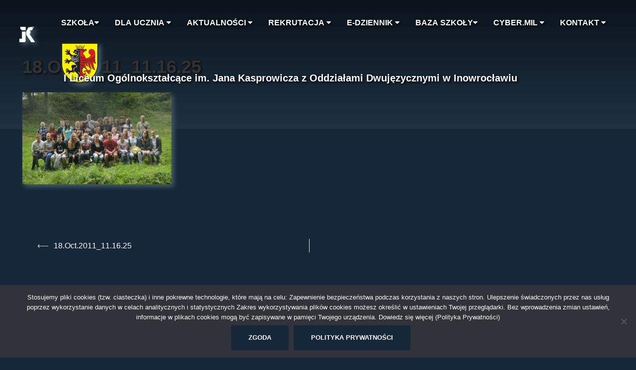

--- FILE ---
content_type: text/html; charset=UTF-8
request_url: http://kasprowicz.az.pl/18-oct-2011_11-16-25/
body_size: 16143
content:
<!DOCTYPE html>
<html dir="ltr" lang="pl-PL" prefix="og: https://ogp.me/ns#">
<head>
<meta charset="UTF-8">
<meta name="viewport" content="width=device-width, initial-scale=1">
<link rel="profile" href="http://gmpg.org/xfn/11">
<link rel="pingback" href="http://kasprowicz.az.pl/xmlrpc.php">
<link href="https://fonts.googleapis.com/css?family=Montserrat&display=swap" rel="stylesheet"> 
	
<title>18.Oct.2011_11.16.25 | I Liceum Ogólnokształcące im. Jana Kasprowicza z Oddziałami Dwujęzycznymi w Inowrocławiu</title>

		<!-- All in One SEO 4.9.0 - aioseo.com -->
	<meta name="robots" content="max-image-preview:large" />
	<meta name="author" content="Jerzy Kwiatkowski"/>
	<link rel="canonical" href="http://kasprowicz.az.pl/18-oct-2011_11-16-25/" />
	<meta name="generator" content="All in One SEO (AIOSEO) 4.9.0" />
		<meta property="og:locale" content="pl_PL" />
		<meta property="og:site_name" content="I Liceum Ogólnokształcące im. Jana Kasprowicza z Oddziałami Dwujęzycznymi w Inowrocławiu  |" />
		<meta property="og:type" content="article" />
		<meta property="og:title" content="18.Oct.2011_11.16.25 | I Liceum Ogólnokształcące im. Jana Kasprowicza z Oddziałami Dwujęzycznymi w Inowrocławiu" />
		<meta property="og:url" content="http://kasprowicz.az.pl/18-oct-2011_11-16-25/" />
		<meta property="article:published_time" content="2020-02-27T17:16:27+00:00" />
		<meta property="article:modified_time" content="2020-02-27T17:16:27+00:00" />
		<meta name="twitter:card" content="summary" />
		<meta name="twitter:title" content="18.Oct.2011_11.16.25 | I Liceum Ogólnokształcące im. Jana Kasprowicza z Oddziałami Dwujęzycznymi w Inowrocławiu" />
		<script type="application/ld+json" class="aioseo-schema">
			{"@context":"https:\/\/schema.org","@graph":[{"@type":"BreadcrumbList","@id":"http:\/\/kasprowicz.az.pl\/18-oct-2011_11-16-25\/#breadcrumblist","itemListElement":[{"@type":"ListItem","@id":"http:\/\/kasprowicz.az.pl#listItem","position":1,"name":"Home","item":"http:\/\/kasprowicz.az.pl","nextItem":{"@type":"ListItem","@id":"http:\/\/kasprowicz.az.pl\/18-oct-2011_11-16-25\/#listItem","name":"18.Oct.2011_11.16.25"}},{"@type":"ListItem","@id":"http:\/\/kasprowicz.az.pl\/18-oct-2011_11-16-25\/#listItem","position":2,"name":"18.Oct.2011_11.16.25","previousItem":{"@type":"ListItem","@id":"http:\/\/kasprowicz.az.pl#listItem","name":"Home"}}]},{"@type":"ItemPage","@id":"http:\/\/kasprowicz.az.pl\/18-oct-2011_11-16-25\/#itempage","url":"http:\/\/kasprowicz.az.pl\/18-oct-2011_11-16-25\/","name":"18.Oct.2011_11.16.25 | I Liceum Og\u00f3lnokszta\u0142c\u0105ce im. Jana Kasprowicza z Oddzia\u0142ami Dwuj\u0119zycznymi w Inowroc\u0142awiu","inLanguage":"pl-PL","isPartOf":{"@id":"http:\/\/kasprowicz.az.pl\/#website"},"breadcrumb":{"@id":"http:\/\/kasprowicz.az.pl\/18-oct-2011_11-16-25\/#breadcrumblist"},"author":{"@id":"http:\/\/kasprowicz.az.pl\/author\/admin\/#author"},"creator":{"@id":"http:\/\/kasprowicz.az.pl\/author\/admin\/#author"},"datePublished":"2020-02-27T18:16:27+01:00","dateModified":"2020-02-27T18:16:27+01:00"},{"@type":"Organization","@id":"http:\/\/kasprowicz.az.pl\/#organization","name":"I Liceum Og\u00f3lnokszta\u0142c\u0105ce im. Jana Kasprowicza z Oddzia\u0142ami Dwuj\u0119zycznymi w Inowroc\u0142awiu","url":"http:\/\/kasprowicz.az.pl\/"},{"@type":"Person","@id":"http:\/\/kasprowicz.az.pl\/author\/admin\/#author","url":"http:\/\/kasprowicz.az.pl\/author\/admin\/","name":"Jerzy Kwiatkowski","image":{"@type":"ImageObject","@id":"http:\/\/kasprowicz.az.pl\/18-oct-2011_11-16-25\/#authorImage","url":"https:\/\/secure.gravatar.com\/avatar\/0ae107c9f8931ea9aec9f3d1422952bcbda64cd1a04bbe35470a0cf9e7b5e708?s=96&d=mm&r=g","width":96,"height":96,"caption":"Jerzy Kwiatkowski"}},{"@type":"WebSite","@id":"http:\/\/kasprowicz.az.pl\/#website","url":"http:\/\/kasprowicz.az.pl\/","name":"I Liceum Og\u00f3lnokszta\u0142c\u0105ce im. Jana Kasprowicza z Oddzia\u0142ami Dwuj\u0119zycznymi w Inowroc\u0142awiu","inLanguage":"pl-PL","publisher":{"@id":"http:\/\/kasprowicz.az.pl\/#organization"}}]}
		</script>
		<!-- All in One SEO -->

<link rel='dns-prefetch' href='//fonts.googleapis.com' />
<link rel="alternate" type="application/rss+xml" title="I Liceum Ogólnokształcące im. Jana Kasprowicza z Oddziałami Dwujęzycznymi w Inowrocławiu  &raquo; Kanał z wpisami" href="http://kasprowicz.az.pl/feed/" />
<link rel="alternate" type="application/rss+xml" title="I Liceum Ogólnokształcące im. Jana Kasprowicza z Oddziałami Dwujęzycznymi w Inowrocławiu  &raquo; Kanał z komentarzami" href="http://kasprowicz.az.pl/comments/feed/" />
<link rel="alternate" title="oEmbed (JSON)" type="application/json+oembed" href="http://kasprowicz.az.pl/wp-json/oembed/1.0/embed?url=http%3A%2F%2Fkasprowicz.az.pl%2F18-oct-2011_11-16-25%2F" />
<link rel="alternate" title="oEmbed (XML)" type="text/xml+oembed" href="http://kasprowicz.az.pl/wp-json/oembed/1.0/embed?url=http%3A%2F%2Fkasprowicz.az.pl%2F18-oct-2011_11-16-25%2F&#038;format=xml" />
<style id='wp-img-auto-sizes-contain-inline-css' type='text/css'>
img:is([sizes=auto i],[sizes^="auto," i]){contain-intrinsic-size:3000px 1500px}
/*# sourceURL=wp-img-auto-sizes-contain-inline-css */
</style>
<link rel='stylesheet' id='sydney-bootstrap-css' href='http://kasprowicz.az.pl/wp-content/themes/sydney/css/bootstrap/bootstrap.min.css?ver=1' type='text/css' media='all' />
<style id='wp-emoji-styles-inline-css' type='text/css'>

	img.wp-smiley, img.emoji {
		display: inline !important;
		border: none !important;
		box-shadow: none !important;
		height: 1em !important;
		width: 1em !important;
		margin: 0 0.07em !important;
		vertical-align: -0.1em !important;
		background: none !important;
		padding: 0 !important;
	}
/*# sourceURL=wp-emoji-styles-inline-css */
</style>
<style id='wp-block-library-inline-css' type='text/css'>
:root{--wp-block-synced-color:#7a00df;--wp-block-synced-color--rgb:122,0,223;--wp-bound-block-color:var(--wp-block-synced-color);--wp-editor-canvas-background:#ddd;--wp-admin-theme-color:#007cba;--wp-admin-theme-color--rgb:0,124,186;--wp-admin-theme-color-darker-10:#006ba1;--wp-admin-theme-color-darker-10--rgb:0,107,160.5;--wp-admin-theme-color-darker-20:#005a87;--wp-admin-theme-color-darker-20--rgb:0,90,135;--wp-admin-border-width-focus:2px}@media (min-resolution:192dpi){:root{--wp-admin-border-width-focus:1.5px}}.wp-element-button{cursor:pointer}:root .has-very-light-gray-background-color{background-color:#eee}:root .has-very-dark-gray-background-color{background-color:#313131}:root .has-very-light-gray-color{color:#eee}:root .has-very-dark-gray-color{color:#313131}:root .has-vivid-green-cyan-to-vivid-cyan-blue-gradient-background{background:linear-gradient(135deg,#00d084,#0693e3)}:root .has-purple-crush-gradient-background{background:linear-gradient(135deg,#34e2e4,#4721fb 50%,#ab1dfe)}:root .has-hazy-dawn-gradient-background{background:linear-gradient(135deg,#faaca8,#dad0ec)}:root .has-subdued-olive-gradient-background{background:linear-gradient(135deg,#fafae1,#67a671)}:root .has-atomic-cream-gradient-background{background:linear-gradient(135deg,#fdd79a,#004a59)}:root .has-nightshade-gradient-background{background:linear-gradient(135deg,#330968,#31cdcf)}:root .has-midnight-gradient-background{background:linear-gradient(135deg,#020381,#2874fc)}:root{--wp--preset--font-size--normal:16px;--wp--preset--font-size--huge:42px}.has-regular-font-size{font-size:1em}.has-larger-font-size{font-size:2.625em}.has-normal-font-size{font-size:var(--wp--preset--font-size--normal)}.has-huge-font-size{font-size:var(--wp--preset--font-size--huge)}.has-text-align-center{text-align:center}.has-text-align-left{text-align:left}.has-text-align-right{text-align:right}.has-fit-text{white-space:nowrap!important}#end-resizable-editor-section{display:none}.aligncenter{clear:both}.items-justified-left{justify-content:flex-start}.items-justified-center{justify-content:center}.items-justified-right{justify-content:flex-end}.items-justified-space-between{justify-content:space-between}.screen-reader-text{border:0;clip-path:inset(50%);height:1px;margin:-1px;overflow:hidden;padding:0;position:absolute;width:1px;word-wrap:normal!important}.screen-reader-text:focus{background-color:#ddd;clip-path:none;color:#444;display:block;font-size:1em;height:auto;left:5px;line-height:normal;padding:15px 23px 14px;text-decoration:none;top:5px;width:auto;z-index:100000}html :where(.has-border-color){border-style:solid}html :where([style*=border-top-color]){border-top-style:solid}html :where([style*=border-right-color]){border-right-style:solid}html :where([style*=border-bottom-color]){border-bottom-style:solid}html :where([style*=border-left-color]){border-left-style:solid}html :where([style*=border-width]){border-style:solid}html :where([style*=border-top-width]){border-top-style:solid}html :where([style*=border-right-width]){border-right-style:solid}html :where([style*=border-bottom-width]){border-bottom-style:solid}html :where([style*=border-left-width]){border-left-style:solid}html :where(img[class*=wp-image-]){height:auto;max-width:100%}:where(figure){margin:0 0 1em}html :where(.is-position-sticky){--wp-admin--admin-bar--position-offset:var(--wp-admin--admin-bar--height,0px)}@media screen and (max-width:600px){html :where(.is-position-sticky){--wp-admin--admin-bar--position-offset:0px}}

/*# sourceURL=wp-block-library-inline-css */
</style><style id='global-styles-inline-css' type='text/css'>
:root{--wp--preset--aspect-ratio--square: 1;--wp--preset--aspect-ratio--4-3: 4/3;--wp--preset--aspect-ratio--3-4: 3/4;--wp--preset--aspect-ratio--3-2: 3/2;--wp--preset--aspect-ratio--2-3: 2/3;--wp--preset--aspect-ratio--16-9: 16/9;--wp--preset--aspect-ratio--9-16: 9/16;--wp--preset--color--black: #000000;--wp--preset--color--cyan-bluish-gray: #abb8c3;--wp--preset--color--white: #ffffff;--wp--preset--color--pale-pink: #f78da7;--wp--preset--color--vivid-red: #cf2e2e;--wp--preset--color--luminous-vivid-orange: #ff6900;--wp--preset--color--luminous-vivid-amber: #fcb900;--wp--preset--color--light-green-cyan: #7bdcb5;--wp--preset--color--vivid-green-cyan: #00d084;--wp--preset--color--pale-cyan-blue: #8ed1fc;--wp--preset--color--vivid-cyan-blue: #0693e3;--wp--preset--color--vivid-purple: #9b51e0;--wp--preset--gradient--vivid-cyan-blue-to-vivid-purple: linear-gradient(135deg,rgb(6,147,227) 0%,rgb(155,81,224) 100%);--wp--preset--gradient--light-green-cyan-to-vivid-green-cyan: linear-gradient(135deg,rgb(122,220,180) 0%,rgb(0,208,130) 100%);--wp--preset--gradient--luminous-vivid-amber-to-luminous-vivid-orange: linear-gradient(135deg,rgb(252,185,0) 0%,rgb(255,105,0) 100%);--wp--preset--gradient--luminous-vivid-orange-to-vivid-red: linear-gradient(135deg,rgb(255,105,0) 0%,rgb(207,46,46) 100%);--wp--preset--gradient--very-light-gray-to-cyan-bluish-gray: linear-gradient(135deg,rgb(238,238,238) 0%,rgb(169,184,195) 100%);--wp--preset--gradient--cool-to-warm-spectrum: linear-gradient(135deg,rgb(74,234,220) 0%,rgb(151,120,209) 20%,rgb(207,42,186) 40%,rgb(238,44,130) 60%,rgb(251,105,98) 80%,rgb(254,248,76) 100%);--wp--preset--gradient--blush-light-purple: linear-gradient(135deg,rgb(255,206,236) 0%,rgb(152,150,240) 100%);--wp--preset--gradient--blush-bordeaux: linear-gradient(135deg,rgb(254,205,165) 0%,rgb(254,45,45) 50%,rgb(107,0,62) 100%);--wp--preset--gradient--luminous-dusk: linear-gradient(135deg,rgb(255,203,112) 0%,rgb(199,81,192) 50%,rgb(65,88,208) 100%);--wp--preset--gradient--pale-ocean: linear-gradient(135deg,rgb(255,245,203) 0%,rgb(182,227,212) 50%,rgb(51,167,181) 100%);--wp--preset--gradient--electric-grass: linear-gradient(135deg,rgb(202,248,128) 0%,rgb(113,206,126) 100%);--wp--preset--gradient--midnight: linear-gradient(135deg,rgb(2,3,129) 0%,rgb(40,116,252) 100%);--wp--preset--font-size--small: 13px;--wp--preset--font-size--medium: 20px;--wp--preset--font-size--large: 36px;--wp--preset--font-size--x-large: 42px;--wp--preset--spacing--20: 0.44rem;--wp--preset--spacing--30: 0.67rem;--wp--preset--spacing--40: 1rem;--wp--preset--spacing--50: 1.5rem;--wp--preset--spacing--60: 2.25rem;--wp--preset--spacing--70: 3.38rem;--wp--preset--spacing--80: 5.06rem;--wp--preset--shadow--natural: 6px 6px 9px rgba(0, 0, 0, 0.2);--wp--preset--shadow--deep: 12px 12px 50px rgba(0, 0, 0, 0.4);--wp--preset--shadow--sharp: 6px 6px 0px rgba(0, 0, 0, 0.2);--wp--preset--shadow--outlined: 6px 6px 0px -3px rgb(255, 255, 255), 6px 6px rgb(0, 0, 0);--wp--preset--shadow--crisp: 6px 6px 0px rgb(0, 0, 0);}:where(.is-layout-flex){gap: 0.5em;}:where(.is-layout-grid){gap: 0.5em;}body .is-layout-flex{display: flex;}.is-layout-flex{flex-wrap: wrap;align-items: center;}.is-layout-flex > :is(*, div){margin: 0;}body .is-layout-grid{display: grid;}.is-layout-grid > :is(*, div){margin: 0;}:where(.wp-block-columns.is-layout-flex){gap: 2em;}:where(.wp-block-columns.is-layout-grid){gap: 2em;}:where(.wp-block-post-template.is-layout-flex){gap: 1.25em;}:where(.wp-block-post-template.is-layout-grid){gap: 1.25em;}.has-black-color{color: var(--wp--preset--color--black) !important;}.has-cyan-bluish-gray-color{color: var(--wp--preset--color--cyan-bluish-gray) !important;}.has-white-color{color: var(--wp--preset--color--white) !important;}.has-pale-pink-color{color: var(--wp--preset--color--pale-pink) !important;}.has-vivid-red-color{color: var(--wp--preset--color--vivid-red) !important;}.has-luminous-vivid-orange-color{color: var(--wp--preset--color--luminous-vivid-orange) !important;}.has-luminous-vivid-amber-color{color: var(--wp--preset--color--luminous-vivid-amber) !important;}.has-light-green-cyan-color{color: var(--wp--preset--color--light-green-cyan) !important;}.has-vivid-green-cyan-color{color: var(--wp--preset--color--vivid-green-cyan) !important;}.has-pale-cyan-blue-color{color: var(--wp--preset--color--pale-cyan-blue) !important;}.has-vivid-cyan-blue-color{color: var(--wp--preset--color--vivid-cyan-blue) !important;}.has-vivid-purple-color{color: var(--wp--preset--color--vivid-purple) !important;}.has-black-background-color{background-color: var(--wp--preset--color--black) !important;}.has-cyan-bluish-gray-background-color{background-color: var(--wp--preset--color--cyan-bluish-gray) !important;}.has-white-background-color{background-color: var(--wp--preset--color--white) !important;}.has-pale-pink-background-color{background-color: var(--wp--preset--color--pale-pink) !important;}.has-vivid-red-background-color{background-color: var(--wp--preset--color--vivid-red) !important;}.has-luminous-vivid-orange-background-color{background-color: var(--wp--preset--color--luminous-vivid-orange) !important;}.has-luminous-vivid-amber-background-color{background-color: var(--wp--preset--color--luminous-vivid-amber) !important;}.has-light-green-cyan-background-color{background-color: var(--wp--preset--color--light-green-cyan) !important;}.has-vivid-green-cyan-background-color{background-color: var(--wp--preset--color--vivid-green-cyan) !important;}.has-pale-cyan-blue-background-color{background-color: var(--wp--preset--color--pale-cyan-blue) !important;}.has-vivid-cyan-blue-background-color{background-color: var(--wp--preset--color--vivid-cyan-blue) !important;}.has-vivid-purple-background-color{background-color: var(--wp--preset--color--vivid-purple) !important;}.has-black-border-color{border-color: var(--wp--preset--color--black) !important;}.has-cyan-bluish-gray-border-color{border-color: var(--wp--preset--color--cyan-bluish-gray) !important;}.has-white-border-color{border-color: var(--wp--preset--color--white) !important;}.has-pale-pink-border-color{border-color: var(--wp--preset--color--pale-pink) !important;}.has-vivid-red-border-color{border-color: var(--wp--preset--color--vivid-red) !important;}.has-luminous-vivid-orange-border-color{border-color: var(--wp--preset--color--luminous-vivid-orange) !important;}.has-luminous-vivid-amber-border-color{border-color: var(--wp--preset--color--luminous-vivid-amber) !important;}.has-light-green-cyan-border-color{border-color: var(--wp--preset--color--light-green-cyan) !important;}.has-vivid-green-cyan-border-color{border-color: var(--wp--preset--color--vivid-green-cyan) !important;}.has-pale-cyan-blue-border-color{border-color: var(--wp--preset--color--pale-cyan-blue) !important;}.has-vivid-cyan-blue-border-color{border-color: var(--wp--preset--color--vivid-cyan-blue) !important;}.has-vivid-purple-border-color{border-color: var(--wp--preset--color--vivid-purple) !important;}.has-vivid-cyan-blue-to-vivid-purple-gradient-background{background: var(--wp--preset--gradient--vivid-cyan-blue-to-vivid-purple) !important;}.has-light-green-cyan-to-vivid-green-cyan-gradient-background{background: var(--wp--preset--gradient--light-green-cyan-to-vivid-green-cyan) !important;}.has-luminous-vivid-amber-to-luminous-vivid-orange-gradient-background{background: var(--wp--preset--gradient--luminous-vivid-amber-to-luminous-vivid-orange) !important;}.has-luminous-vivid-orange-to-vivid-red-gradient-background{background: var(--wp--preset--gradient--luminous-vivid-orange-to-vivid-red) !important;}.has-very-light-gray-to-cyan-bluish-gray-gradient-background{background: var(--wp--preset--gradient--very-light-gray-to-cyan-bluish-gray) !important;}.has-cool-to-warm-spectrum-gradient-background{background: var(--wp--preset--gradient--cool-to-warm-spectrum) !important;}.has-blush-light-purple-gradient-background{background: var(--wp--preset--gradient--blush-light-purple) !important;}.has-blush-bordeaux-gradient-background{background: var(--wp--preset--gradient--blush-bordeaux) !important;}.has-luminous-dusk-gradient-background{background: var(--wp--preset--gradient--luminous-dusk) !important;}.has-pale-ocean-gradient-background{background: var(--wp--preset--gradient--pale-ocean) !important;}.has-electric-grass-gradient-background{background: var(--wp--preset--gradient--electric-grass) !important;}.has-midnight-gradient-background{background: var(--wp--preset--gradient--midnight) !important;}.has-small-font-size{font-size: var(--wp--preset--font-size--small) !important;}.has-medium-font-size{font-size: var(--wp--preset--font-size--medium) !important;}.has-large-font-size{font-size: var(--wp--preset--font-size--large) !important;}.has-x-large-font-size{font-size: var(--wp--preset--font-size--x-large) !important;}
/*# sourceURL=global-styles-inline-css */
</style>

<style id='classic-theme-styles-inline-css' type='text/css'>
/*! This file is auto-generated */
.wp-block-button__link{color:#fff;background-color:#32373c;border-radius:9999px;box-shadow:none;text-decoration:none;padding:calc(.667em + 2px) calc(1.333em + 2px);font-size:1.125em}.wp-block-file__button{background:#32373c;color:#fff;text-decoration:none}
/*# sourceURL=/wp-includes/css/classic-themes.min.css */
</style>
<link rel='stylesheet' id='wp-components-css' href='http://kasprowicz.az.pl/wp-includes/css/dist/components/style.min.css?ver=6.9' type='text/css' media='all' />
<link rel='stylesheet' id='wp-preferences-css' href='http://kasprowicz.az.pl/wp-includes/css/dist/preferences/style.min.css?ver=6.9' type='text/css' media='all' />
<link rel='stylesheet' id='wp-block-editor-css' href='http://kasprowicz.az.pl/wp-includes/css/dist/block-editor/style.min.css?ver=6.9' type='text/css' media='all' />
<link rel='stylesheet' id='popup-maker-block-library-style-css' href='http://kasprowicz.az.pl/wp-content/plugins/popup-maker/dist/packages/block-library-style.css?ver=dbea705cfafe089d65f1' type='text/css' media='all' />
<link rel='stylesheet' id='edsanimate-animo-css-css' href='http://kasprowicz.az.pl/wp-content/plugins/animate-it/assets/css/animate-animo.css?ver=6.9' type='text/css' media='all' />
<link rel='stylesheet' id='child-theme-generator-css' href='http://kasprowicz.az.pl/wp-content/plugins/child-theme-generator/public/css/child-theme-generator-public.css?ver=1.0.0' type='text/css' media='all' />
<link rel='stylesheet' id='cookie-notice-front-css' href='http://kasprowicz.az.pl/wp-content/plugins/cookie-notice/css/front.min.css?ver=2.5.9' type='text/css' media='all' />
<link rel='stylesheet' id='da-frontend-css' href='http://kasprowicz.az.pl/wp-content/plugins/download-attachments/assets/datatables/datatables.min.css?ver=1.13.8' type='text/css' media='all' />
<link rel='stylesheet' id='parent-style-css' href='http://kasprowicz.az.pl/wp-content/themes/sydney/style.css?ver=6.9' type='text/css' media='all' />
<link rel='stylesheet' id='child-style-css' href='http://kasprowicz.az.pl/wp-content/themes/Kasprowicz/style.css?ver=1.0' type='text/css' media='all' />
<link rel='stylesheet' id='sydney-fonts-css' href='https://fonts.googleapis.com/css?family=Montserrat%3A400%2C500%2C600%7CMontserrat%3A400%2C500%2C600' type='text/css' media='all' />
<link rel='stylesheet' id='sydney-style-css' href='http://kasprowicz.az.pl/wp-content/themes/Kasprowicz/style.css?ver=20180710' type='text/css' media='all' />
<style id='sydney-style-inline-css' type='text/css'>
body, #mainnav ul ul a { font-family:font-family: 'Montserrat', sans-serif;!important;}
h1, h2, h3, h4, h5, h6, #mainnav ul li a, .portfolio-info, .roll-testimonials .name, .roll-team .team-content .name, .roll-team .team-item .team-pop .name, .roll-tabs .menu-tab li a, .roll-testimonials .name, .roll-project .project-filter li a, .roll-button, .roll-counter .name-count, .roll-counter .numb-count button, input[type="button"], input[type="reset"], input[type="submit"] { font-family:font-family: 'Montserrat', sans-serif;;}
.site-title { font-size:20px; }
.site-description { font-size:16px; }
#mainnav ul li a { font-size:22px; }
h1 { font-size:56px; }
h2 { font-size:42px; }
h3 { font-size:32px; }
h4 { font-size:25px; }
h5 { font-size:20px; }
h6 { font-size:18px; }
body { font-size:16px; }
.single .hentry .title-post { font-size:36px; }
.header-image { background-size:cover;}
.header-image { height:300px; }
.header-wrap .col-md-4, .header-wrap .col-md-8 { width: 100%; text-align: center;}
#mainnav { float: none;}
#mainnav li { float: none; display: inline-block;}
#mainnav ul ul li { display: block; text-align: left; float:left;}
.site-logo, .header-wrap .col-md-4 { margin-bottom: 15px; }
.btn-menu { margin: 0 auto; float: none; }
.header-wrap .container > .row { display: block; }
read-more-gt,.widget-area .widget_fp_social a,#mainnav ul li a:hover, .sydney_contact_info_widget span, .roll-team .team-content .name,.roll-team .team-item .team-pop .team-social li:hover a,.roll-infomation li.address:before,.roll-infomation li.phone:before,.roll-infomation li.email:before,.roll-testimonials .name,.roll-button.border,.roll-button:hover,.roll-icon-list .icon i,.roll-icon-list .content h3 a:hover,.roll-icon-box.white .content h3 a,.roll-icon-box .icon i,.roll-icon-box .content h3 a:hover,.switcher-container .switcher-icon a:focus,.go-top:hover,.hentry .meta-post a:hover,#mainnav > ul > li > a.active, #mainnav > ul > li > a:hover, button:hover, input[type="button"]:hover, input[type="reset"]:hover, input[type="submit"]:hover, .text-color, .social-menu-widget a, .social-menu-widget a:hover, .archive .team-social li a, a, h1 a, h2 a, h3 a, h4 a, h5 a, h6 a,.classic-alt .meta-post a,.single .hentry .meta-post a, .content-area.modern .hentry .meta-post span:before, .content-area.modern .post-cat { color:#162739}
.reply,.woocommerce div.product .woocommerce-tabs ul.tabs li.active,.woocommerce #respond input#submit,.woocommerce a.button,.woocommerce button.button,.woocommerce input.button,.project-filter li a.active, .project-filter li a:hover,.preloader .pre-bounce1, .preloader .pre-bounce2,.roll-team .team-item .team-pop,.roll-progress .progress-animate,.roll-socials li a:hover,.roll-project .project-item .project-pop,.roll-project .project-filter li.active,.roll-project .project-filter li:hover,.roll-button.light:hover,.roll-button.border:hover,.roll-button,.roll-icon-box.white .icon,.owl-theme .owl-controls .owl-page.active span,.owl-theme .owl-controls.clickable .owl-page:hover span,.go-top,.bottom .socials li:hover a,.sidebar .widget:before,.blog-pagination ul li.active,.blog-pagination ul li:hover a,.content-area .hentry:after,.text-slider .maintitle:after,.error-wrap #search-submit:hover,#mainnav .sub-menu li:hover > a,#mainnav ul li ul:after, button, input[type="button"], input[type="reset"], input[type="submit"], .panel-grid-cell .widget-title:after { background-color:#162739}
.roll-socials li a:hover,.roll-socials li a,.roll-button.light:hover,.roll-button.border,.roll-button,.roll-icon-list .icon,.roll-icon-box .icon,.owl-theme .owl-controls .owl-page span,.comment .comment-detail,.widget-tags .tag-list a:hover,.blog-pagination ul li,.hentry blockquote,.error-wrap #search-submit:hover,textarea:focus,input[type="text"]:focus,input[type="password"]:focus,input[type="datetime"]:focus,input[type="datetime-local"]:focus,input[type="date"]:focus,input[type="month"]:focus,input[type="time"]:focus,input[type="week"]:focus,input[type="number"]:focus,input[type="email"]:focus,input[type="url"]:focus,input[type="search"]:focus,input[type="tel"]:focus,input[type="color"]:focus, button, input[type="button"], input[type="reset"], input[type="submit"], .archive .team-social li a { border-color:#162739}
.site-header.float-header { background-color:rgba(68,94,104,0.9);}
@media only screen and (max-width: 1024px) { .site-header { background-color:#445e68;}}
.site-title a, .site-title a:hover { color:#ffffff}
.site-description { color:#ffffff}
#mainnav ul li a, #mainnav ul li::before { color:#ffffff}
#mainnav .sub-menu li a { color:#ffffff}
#mainnav .sub-menu li a { background:#1c1c1c}
.text-slider .maintitle, .text-slider .subtitle { color:#ffffff}
body { color:#ffffff}
#secondary { background-color:#ffffff}
#secondary, #secondary a { color:#767676}
.footer-widgets { background-color:#445e68}
.btn-menu { color:#000000}
#mainnav ul li a:hover { color:#000000}
.site-footer { background-color:#445e68}
.site-footer,.site-footer a { color:#666666}
.overlay { background-color:#445e68}
.page-wrap { padding-top:0px;}
.page-wrap { padding-bottom:0px;}
@media only screen and (max-width: 1025px) {		
			.mobile-slide {
				display: block;
			}
			.slide-item {
				background-image: none !important;
			}
			.header-slider {
			}
			.slide-item {
				height: auto !important;
			}
			.slide-inner {
				min-height: initial;
			} 
		}
@media only screen and (max-width: 780px) { 
    	h1 { font-size: 32px;}
		h2 { font-size: 28px;}
		h3 { font-size: 22px;}
		h4 { font-size: 18px;}
		h5 { font-size: 16px;}
		h6 { font-size: 14px;}
    }

/*# sourceURL=sydney-style-inline-css */
</style>
<link rel='stylesheet' id='sydney-font-awesome-css' href='http://kasprowicz.az.pl/wp-content/themes/sydney/fonts/font-awesome.min.css?ver=6.9' type='text/css' media='all' />
<link rel='stylesheet' id='dflip-style-css' href='http://kasprowicz.az.pl/wp-content/plugins/3d-flipbook-dflip-lite/assets/css/dflip.min.css?ver=2.4.20' type='text/css' media='all' />
<script type="text/javascript" src="http://kasprowicz.az.pl/wp-includes/js/jquery/jquery.min.js?ver=3.7.1" id="jquery-core-js"></script>
<script type="text/javascript" src="http://kasprowicz.az.pl/wp-includes/js/jquery/jquery-migrate.min.js?ver=3.4.1" id="jquery-migrate-js"></script>
<script type="text/javascript" src="http://kasprowicz.az.pl/wp-content/plugins/child-theme-generator/public/js/child-theme-generator-public.js?ver=1.0.0" id="child-theme-generator-js"></script>
<link rel="https://api.w.org/" href="http://kasprowicz.az.pl/wp-json/" /><link rel="alternate" title="JSON" type="application/json" href="http://kasprowicz.az.pl/wp-json/wp/v2/media/4343" /><link rel="EditURI" type="application/rsd+xml" title="RSD" href="http://kasprowicz.az.pl/xmlrpc.php?rsd" />
<meta name="generator" content="WordPress 6.9" />
<link rel='shortlink' href='http://kasprowicz.az.pl/?p=4343' />
<!-- Analytics by WP Statistics - https://wp-statistics.com -->
<style type="text/css" id="custom-background-css">
body.custom-background { background-color: #162739; }
</style>
	</head>

<body class="attachment wp-singular attachment-template-default single single-attachment postid-4343 attachmentid-4343 attachment-jpeg custom-background wp-theme-sydney wp-child-theme-Kasprowicz cookies-not-set">

	<div class="preloader">
	    <div class="spinner">
	        <div class="pre-bounce1"></div>
	        <div class="pre-bounce2"></div>
	    </div>
	</div>
	
<div id="page" class="hfeed site">
	<a class="skip-link screen-reader-text" href="#content">Skip to content</a>

	
	<header id="masthead" class="site-header" role="banner">

						<nav id="mainnav" class="mainnav" role="navigation">
	<div class="navbar">
	
		
	<a href="http://kasprowicz.az.pl"><img src="http://kasprowicz.az.pl/wp-content/themes/Kasprowicz/images/logokasperbiale.png" alt="" /></a>
	
			
					<div class="subnav">
					<button class="subnavbtn">SZKOŁA<i class="fa fa-caret-down"></i></button>
					<div class="subnav-content">
      <a href="http://kasprowicz.az.pl/historia-szkoly/"><img  src="http://kasprowicz.az.pl/wp-content/themes/Kasprowicz/images/historia_szkoły.png" class="imgmenu" alt="historia" /></a>
      <a href="http://kasprowicz.az.pl/patron-2/"><img src="http://kasprowicz.az.pl/wp-content/themes/Kasprowicz/images/patron.png" class="imgmenu" alt="" /></a>
	  <a href="http://kasprowicz.az.pl/category/zarzadzenia/"><img  src="http://kasprowicz.az.pl/wp-content/themes/Kasprowicz/images/komunikaty.png" class="imgmenu" alt="" /></a>
	  <a href="http://kasprowicz.az.pl/nauczyciele-2/"><img  src="http://kasprowicz.az.pl/wp-content/themes/Kasprowicz/images/dokumenty.png" class="imgmenu" alt="" /></a>
	  <a href="http://kasprowicz.az.pl/sukcesyout"><img  src="http://kasprowicz.az.pl/wp-content/themes/Kasprowicz/images/sukcesy.png" class="imgmenu" alt="" /></a>
	  <a href="http://kasprowicz.az.pl/dokumenty-rodo/"><img src="http://kasprowicz.az.pl/wp-content/themes/Kasprowicz/images/rodo.png" alt="" /></a>
	
    </div>
  </div>
  
  <div class="subnav">
    <button class="subnavbtn">DLA UCZNIA <i class="fa fa-caret-down"></i></button>
    <div class="subnav-content">
      <a href="http://kasprowicz.az.pl/plan-lekcji/"><img src="http://kasprowicz.az.pl/wp-content/themes/Kasprowicz/images/plan_lekcji.png" alt="" /></a>
	  <a href="http://kasprowicz.az.pl/samorzad-uczniowski/"><img src="http://kasprowicz.az.pl/wp-content/themes/Kasprowicz/images/su.png" alt="" /></a>
      <a href="http://kasprowicz.az.pl/kola-zainteresowan/"><img src="http://kasprowicz.az.pl/wp-content/themes/Kasprowicz/images/koła.png" alt="" /></a>
      <a href="http://kasprowicz.az.pl/konkursy-2/"><img src="http://kasprowicz.az.pl/wp-content/themes/Kasprowicz/images/konkursy.png" alt="" /></a>
	  <a href="http://kasprowicz.az.pl/projektyue/"><img src="http://kasprowicz.az.pl/wp-content/themes/Kasprowicz/images/projekty_unijne.png" alt="" /></a>
	  <a href="http://kasprowicz.az.pl/kalendarz-roku-szkolnego/"><img src="http://kasprowicz.az.pl/wp-content/themes/Kasprowicz/images/kalendarz.png" alt="" /></a>
	  <a href="http://kasprowicz.az.pl/category/erasmus/"><img src="http://kasprowicz.az.pl/wp-content/themes/Kasprowicz/images/erasmus.png" alt="" /></a>
	  <a href="http://kasprowicz.az.pl/matura/"><img src="http://kasprowicz.az.pl/wp-content/themes/Kasprowicz/images/matura.png" alt="" /></a>
    </div>
  </div>
  <div class="subnav">
    <button class="subnavbtn">AKTUALNOŚCI <i class="fa fa-caret-down"></i></button>
    <div class="subnav-content">
      <a href="http://kasprowicz.az.pl/category/aktualnosci/z-zycia-szkoly/"><img src="http://kasprowicz.az.pl/wp-content/themes/Kasprowicz/images/zycie_szkoly.png" alt="" /></a>
      <a href="http://kasprowicz.az.pl/category/aktualnosci/osiagniecia/"><img src="http://kasprowicz.az.pl/wp-content/themes/Kasprowicz/images/osiągnięcia.png" alt="" /></a>
      <a href="http://kasprowicz.az.pl/category/aktualnosci/wycieczki/"><img src="http://kasprowicz.az.pl/wp-content/themes/Kasprowicz/images/wycieczki.png" alt="" /></a>
	  <a href="http://kasprowicz.az.pl/category/wolontariat/"><img src="http://kasprowicz.az.pl/wp-content/themes/Kasprowicz/images/wolontariat.png" alt="" /></a>
	</div>
  </div>

  <div class="subnav">
    <button class="subnavbtn">REKRUTACJA <i class="fa fa-caret-down"></i></button>
    <div class="subnav-content">
      <a href="http://kasprowicz.az.pl/oferta-edukacyjna/"><img src="http://kasprowicz.az.pl/wp-content/themes/Kasprowicz/images/oferta.png" alt="" /></a>
      <a href="http://kasprowicz.az.pl/terminarz/"><img src="http://kasprowicz.az.pl/wp-content/themes/Kasprowicz/images/terminarz.png" alt="" /></a>
      <a href="http://kasprowicz.az.pl/deklaracje/"><img src="http://kasprowicz.az.pl/wp-content/themes/Kasprowicz/images/deklaracje.png" alt="" /></a>
	  
	
    </div>
  </div>
  <div class="subnav">
    <button class="subnavbtn">E-DZIENNIK <i class="fa fa-caret-down"></i></button>
    <div class="subnav-content">
      <a href="http://kasprowicz.az.pl/linki/"><img src="http://kasprowicz.az.pl/wp-content/themes/Kasprowicz/images/link.png" alt="" /></a>
      <a href="http://kasprowicz.az.pl/faq/"><img src="http://kasprowicz.az.pl/wp-content/themes/Kasprowicz/images/faq.png" alt="" /></a>
     
	
    </div>
  </div>

  
 <div class="subnav">
    <button class="subnavbtn">BAZA SZKOŁY<i class="fa fa-caret-down"></i></button>
	<div class="subnav-content">
	  <a href="http://kasprowicz.az.pl/biblioteka/"><img src="http://kasprowicz.az.pl/wp-content/themes/Kasprowicz/images/biblioteka.png" alt="" /></a>
      <a href="http://kasprowicz.az.pl/muzeum/"><img src="http://kasprowicz.az.pl/wp-content/themes/Kasprowicz/images/muzeum.png" alt="" /></a>
	  <a href="http://kasprowicz.az.pl/pedagog/"><img src="http://kasprowicz.az.pl/wp-content/themes/Kasprowicz/images/pedagog.png" alt="" /></a>
      <a href=" http://kasprowicz.az.pl/astrobaza/"><img src="http://kasprowicz.az.pl/wp-content/themes/Kasprowicz/images/astrobaza.png" alt="" /></a>
	  <a href="http://kasprowicz.az.pl/baza-sportowa/"><img src="http://kasprowicz.az.pl/wp-content/themes/Kasprowicz/images/sport.png" alt="" /></a>
      </div>
	  </div>
<div class="subnav">
    <button class="subnavbtn">Cyber.mil <i class="fa fa-caret-down"></i></button>
	<div class="subnav-content">
	<a href="http://kasprowicz.az.pl/cyber-mil-z-klasa/ "><img src="http://kasprowicz.az.pl/wp-content/themes/Kasprowicz/images/CMIL_znak_B-CZ.png" alt="" /></a>
      
   </div>
	 </div>
	 
 <div class="subnav">
    <button class="subnavbtn">KONTAKT <i class="fa fa-caret-down"></i></button>
	<div class="subnav-content">
	  <a href="http://kasprowicz.az.pl/sekretariat/"><img src="http://kasprowicz.az.pl/wp-content/themes/Kasprowicz/images/dyrektor.png" alt="" /></a>
      <a href="https://www.facebook.com/Kasper.Inowroclaw/" target="_blank"><img src="http://kasprowicz.az.pl/wp-content/themes/Kasprowicz/images/fb.png" alt="" /></a>
      <a href="https://Instagram.com/ilove_kasper><img src="http://kasprowicz.az.pl/wp-content/themes/Kasprowicz/images/instagram.png" alt="" /></a>
      <a href="http://"><img src="http://kasprowicz.az.pl/wp-content/themes/Kasprowicz/images/snap.png" alt="" /></a>
	  <a href="https://www.youtube.com/channel/UCMdit2Tw19WwNYaWcxe6Klw?view_as=subscriber&fbclid=IwAR0AbB3yj0p1Pj-EqFCuzbUDzF51z1fkIBGdLq3416qE5_ExL6ozgMYHHA4"><img src="http://kasprowicz.az.pl/wp-content/themes/Kasprowicz/images/yt.png" alt="" /></a>
	  <a href="http://kasprowicz.az.pl/wazne-linki/"><img src="http://kasprowicz.az.pl/wp-content/themes/Kasprowicz/images/linki.png" alt="" /></a>
	  <a href="http://kasprowicz.az.pl/polityka-prywatnosci-2/"><img src="http://kasprowicz.az.pl/wp-content/themes/Kasprowicz/images/ciastko.png" alt="" /></a>
</div>

</div>
<a href="http://kasprowicz.az.pl"><img src="http://kasprowicz.az.pl/wp-content/themes/Kasprowicz/images/powiatH.png" alt=""  /></a>
</div>

<div class="mobilenavbar">
	<div class="menu-kasper_menu-container"><ul id="menu-kasper_menu" class="menu"><li id="menu-item-66" class="menu-item menu-item-type-custom menu-item-object-custom menu-item-has-children menu-item-66">Szkoła<a href="#"></a>
<ul class="sub-menu">
<li id="menu-item-69" class="menu-item menu-item-type-post_type menu-item-object-page menu-item-69"><a href="http://kasprowicz.az.pl/historia-szkoly/">Historia szkoły</a><a href="http://kasprowicz.az.pl/historia-szkoly/"></a></li>
<li id="menu-item-68" class="menu-item menu-item-type-post_type menu-item-object-page menu-item-68"><a href="http://kasprowicz.az.pl/patron-2/">Patron</a><a href="http://kasprowicz.az.pl/patron-2/"></a></li>
<li id="menu-item-3351" class="menu-item menu-item-type-taxonomy menu-item-object-category menu-item-3351"><a href="http://kasprowicz.az.pl/category/zarzadzenia/">Zarządzenia</a><a href="http://kasprowicz.az.pl/category/zarzadzenia/"></a></li>
<li id="menu-item-70" class="menu-item menu-item-type-post_type menu-item-object-page menu-item-70"><a href="http://kasprowicz.az.pl/nauczyciele-2/">Dokumenty Szkoły</a><a href="http://kasprowicz.az.pl/nauczyciele-2/"></a></li>
<li id="menu-item-3352" class="menu-item menu-item-type-post_type menu-item-object-page menu-item-3352"><a href="http://kasprowicz.az.pl/sukcesyout/">Sukcesy szkoły</a><a href="http://kasprowicz.az.pl/sukcesyout/"></a></li>
</ul>
</li>
<li id="menu-item-72" class="menu-item menu-item-type-custom menu-item-object-custom menu-item-has-children menu-item-72">Dla ucznia<a href="#"></a>
<ul class="sub-menu">
<li id="menu-item-104" class="menu-item menu-item-type-post_type menu-item-object-page menu-item-104"><a href="http://kasprowicz.az.pl/plan-lekcji/">Plan Lekcji</a><a href="http://kasprowicz.az.pl/plan-lekcji/"></a></li>
<li id="menu-item-3353" class="menu-item menu-item-type-post_type menu-item-object-page menu-item-3353"><a href="http://kasprowicz.az.pl/samorzad-uczniowski/">Samorząd uczniowski</a><a href="http://kasprowicz.az.pl/samorzad-uczniowski/"></a></li>
<li id="menu-item-77" class="menu-item menu-item-type-post_type menu-item-object-page menu-item-77"><a href="http://kasprowicz.az.pl/kola-zainteresowan/">Koła zainteresowań</a><a href="http://kasprowicz.az.pl/kola-zainteresowan/"></a></li>
<li id="menu-item-78" class="menu-item menu-item-type-post_type menu-item-object-page menu-item-78"><a href="http://kasprowicz.az.pl/konkursy-2/">Konkursy</a><a href="http://kasprowicz.az.pl/konkursy-2/"></a></li>
<li id="menu-item-103" class="menu-item menu-item-type-post_type menu-item-object-page menu-item-103"><a href="http://kasprowicz.az.pl/kalendarz-roku-szkolnego/">Kalendarz roku szkolnego</a><a href="http://kasprowicz.az.pl/kalendarz-roku-szkolnego/"></a></li>
<li id="menu-item-7345" class="menu-item menu-item-type-taxonomy menu-item-object-category menu-item-7345"><a href="http://kasprowicz.az.pl/category/erasmus/">erasmus</a><a href="http://kasprowicz.az.pl/category/erasmus/"></a></li>
</ul>
</li>
<li id="menu-item-117" class="menu-item menu-item-type-taxonomy menu-item-object-category menu-item-has-children menu-item-117">Aktualności<a href="http://kasprowicz.az.pl/category/aktualnosci/"></a>
<ul class="sub-menu">
<li id="menu-item-120" class="menu-item menu-item-type-taxonomy menu-item-object-category menu-item-120"><a href="http://kasprowicz.az.pl/category/aktualnosci/z-zycia-szkoly/">Z Życia Szkoły</a><a href="http://kasprowicz.az.pl/category/aktualnosci/z-zycia-szkoly/"></a></li>
<li id="menu-item-118" class="menu-item menu-item-type-taxonomy menu-item-object-category menu-item-118"><a href="http://kasprowicz.az.pl/category/aktualnosci/osiagniecia/">Osiągnięcia</a><a href="http://kasprowicz.az.pl/category/aktualnosci/osiagniecia/"></a></li>
<li id="menu-item-119" class="menu-item menu-item-type-taxonomy menu-item-object-category menu-item-119"><a href="http://kasprowicz.az.pl/category/aktualnosci/wycieczki/">Wycieczki</a><a href="http://kasprowicz.az.pl/category/aktualnosci/wycieczki/"></a></li>
<li id="menu-item-3355" class="menu-item menu-item-type-taxonomy menu-item-object-category menu-item-3355"><a href="http://kasprowicz.az.pl/category/aktualnosci/wolontariat/">Wolontariat</a><a href="http://kasprowicz.az.pl/category/aktualnosci/wolontariat/"></a></li>
</ul>
</li>
<li id="menu-item-105" class="menu-item menu-item-type-custom menu-item-object-custom menu-item-has-children menu-item-105">Rekrutacja<a href="#"></a>
<ul class="sub-menu">
<li id="menu-item-115" class="menu-item menu-item-type-post_type menu-item-object-page menu-item-115"><a href="http://kasprowicz.az.pl/oferta-edukacyjna/">Oferta Edukacyjna 2025/2026</a><a href="http://kasprowicz.az.pl/oferta-edukacyjna/"></a></li>
<li id="menu-item-114" class="menu-item menu-item-type-post_type menu-item-object-page menu-item-114"><a href="http://kasprowicz.az.pl/terminarz/">Terminarz</a><a href="http://kasprowicz.az.pl/terminarz/"></a></li>
<li id="menu-item-113" class="menu-item menu-item-type-post_type menu-item-object-page menu-item-113"><a href="http://kasprowicz.az.pl/deklaracje/">Deklaracje</a><a href="http://kasprowicz.az.pl/deklaracje/"></a></li>
</ul>
</li>
<li id="menu-item-51" class="menu-item menu-item-type-custom menu-item-object-custom menu-item-has-children menu-item-51">E-dziennik<a href="#"></a>
<ul class="sub-menu">
<li id="menu-item-97" class="menu-item menu-item-type-post_type menu-item-object-page menu-item-97"><a href="http://kasprowicz.az.pl/linki/">Linki</a><a href="http://kasprowicz.az.pl/linki/"></a></li>
<li id="menu-item-96" class="menu-item menu-item-type-post_type menu-item-object-page menu-item-96"><a href="http://kasprowicz.az.pl/faq/">Faq</a><a href="http://kasprowicz.az.pl/faq/"></a></li>
</ul>
</li>
<li id="menu-item-3356" class="menu-item menu-item-type-custom menu-item-object-custom menu-item-has-children menu-item-3356">Baza szkoły<a href="#"></a>
<ul class="sub-menu">
<li id="menu-item-3359" class="menu-item menu-item-type-post_type menu-item-object-page menu-item-3359"><a href="http://kasprowicz.az.pl/biblioteka/">Biblioteka</a><a href="http://kasprowicz.az.pl/biblioteka/"></a></li>
<li id="menu-item-3360" class="menu-item menu-item-type-post_type menu-item-object-page menu-item-3360"><a href="http://kasprowicz.az.pl/muzeum/">Muzeum</a><a href="http://kasprowicz.az.pl/muzeum/"></a></li>
<li id="menu-item-3361" class="menu-item menu-item-type-post_type menu-item-object-page menu-item-3361"><a href="http://kasprowicz.az.pl/pedagog/">Pedagog</a><a href="http://kasprowicz.az.pl/pedagog/"></a></li>
<li id="menu-item-3358" class="menu-item menu-item-type-post_type menu-item-object-page menu-item-3358"><a href="http://kasprowicz.az.pl/astrobaza/">Astrobaza</a><a href="http://kasprowicz.az.pl/astrobaza/"></a></li>
<li id="menu-item-3357" class="menu-item menu-item-type-post_type menu-item-object-page menu-item-3357"><a href="http://kasprowicz.az.pl/baza-sportowa/">Baza sportowa</a><a href="http://kasprowicz.az.pl/baza-sportowa/"></a></li>
</ul>
</li>
<li id="menu-item-3362" class="menu-item menu-item-type-custom menu-item-object-custom menu-item-has-children menu-item-3362">RODO i Deklaracja dostepnpści<a href="#"></a>
<ul class="sub-menu">
<li id="menu-item-3363" class="menu-item menu-item-type-post_type menu-item-object-page menu-item-privacy-policy menu-item-3363"><a href="http://kasprowicz.az.pl/polityka-prywatnosci-2/">Polityka prywatności</a><a href="http://kasprowicz.az.pl/polityka-prywatnosci-2/"></a></li>
<li id="menu-item-3364" class="menu-item menu-item-type-post_type menu-item-object-page menu-item-3364"><a href="http://kasprowicz.az.pl/dokumenty-rodo/">Dokumenty RODO</a><a href="http://kasprowicz.az.pl/dokumenty-rodo/"></a></li>
<li id="menu-item-7058" class="menu-item menu-item-type-post_type menu-item-object-page menu-item-7058"><a href="http://kasprowicz.az.pl/deklaracja-dostepnosci/">Deklaracja dostępności</a><a href="http://kasprowicz.az.pl/deklaracja-dostepnosci/"></a></li>
</ul>
</li>
<li id="menu-item-3368" class="menu-item menu-item-type-custom menu-item-object-custom menu-item-has-children menu-item-3368">Kontakt<a href="#"></a>
<ul class="sub-menu">
<li id="menu-item-3365" class="menu-item menu-item-type-post_type menu-item-object-page menu-item-3365"><a href="http://kasprowicz.az.pl/sekretariat/">Sekretariat</a><a href="http://kasprowicz.az.pl/sekretariat/"></a></li>
<li id="menu-item-3366" class="menu-item menu-item-type-custom menu-item-object-custom menu-item-3366"><a href="https://www.facebook.com/Kasper.Inowroclaw/">Facebook</a><a href="https://www.facebook.com/Kasper.Inowroclaw/"></a></li>
<li id="menu-item-3369" class="menu-item menu-item-type-custom menu-item-object-custom menu-item-3369"><a href="http://Instagram.com/ilove_kasper">Instagram</a><a href="http://Instagram.com/ilove_kasper"></a></li>
<li id="menu-item-6680" class="menu-item menu-item-type-custom menu-item-object-custom menu-item-6680"><a href="https://www.youtube.com/channel/UCMdit2Tw19WwNYaWcxe6Klw?view_as=subscriber&amp;fbclid=IwAR0AbB3yj0p1Pj-EqFCuzbUDzF51z1fkIBGdLq3416qE5_ExL6ozgMYHHA4">YouTube</a><a href="https://www.youtube.com/channel/UCMdit2Tw19WwNYaWcxe6Klw?view_as=subscriber&amp;fbclid=IwAR0AbB3yj0p1Pj-EqFCuzbUDzF51z1fkIBGdLq3416qE5_ExL6ozgMYHHA4"></a></li>
<li id="menu-item-3367" class="menu-item menu-item-type-post_type menu-item-object-page menu-item-3367"><a href="http://kasprowicz.az.pl/wazne-linki/">Ważne linki</a><a href="http://kasprowicz.az.pl/wazne-linki/"></a></li>
</ul>
</li>
</ul></div>	</div>



					
					</nav><!-- #site-navigation -->
		<div class="header-wrap">
	         <div class="container">
                <div class="row1">
				<div class="col-md-4 col-sm-8 col-xs-12">
		        					<h1 class="site-title"><a href="http://kasprowicz.az.pl/" rel="home">I Liceum Ogólnokształcące im. Jana Kasprowicza z Oddziałami Dwujęzycznymi w Inowrocławiu </a></h1>
					<h2 class="site-description"></h2>	        
		        				</div>
				<div class="col-md-8 col-sm-4 col-xs-12">
					<div class="btn-menu"></div>

				</div>
				</div>
			</div>
		</div>
	</header><!-- #masthead -->

	
	<div class="sydney-hero-area">
				<div class="header-image">
			<div class="overlay"></div>			<img class="header-inner" src="" width="1920" alt="I Liceum Ogólnokształcące im. Jana Kasprowicza z Oddziałami Dwujęzycznymi w Inowrocławiu " title="I Liceum Ogólnokształcące im. Jana Kasprowicza z Oddziałami Dwujęzycznymi w Inowrocławiu ">
		</div>
		
			</div>

	
	<div id="content" class="page-wrap">
		<div class="container content-wrapper">
			<div class="row">	
	
	
	<div id="primary" class="content-area col-md-9 fullwidth">

		
		<main id="main" class="post-wrap" role="main">

		
			
<article id="post-4343" class="post-4343 attachment type-attachment status-inherit hentry">
	
	
	<header class="entry-header">
		
		<div class="meta-post">
					</div>

		<h1 class="title-post entry-title">18.Oct.2011_11.16.25</h1>
			</header><!-- .entry-header -->

	
	<div class="entry-content">
		<p class="attachment"><a href='http://kasprowicz.az.pl/wp-content/uploads/2020/02/18.Oct_.2011_11.16.25.jpg'><img fetchpriority="high" decoding="async" width="300" height="185" src="http://kasprowicz.az.pl/wp-content/uploads/2020/02/18.Oct_.2011_11.16.25-300x185.jpg" class="attachment-medium size-medium" alt="" srcset="http://kasprowicz.az.pl/wp-content/uploads/2020/02/18.Oct_.2011_11.16.25-300x185.jpg 300w, http://kasprowicz.az.pl/wp-content/uploads/2020/02/18.Oct_.2011_11.16.25-768x473.jpg 768w, http://kasprowicz.az.pl/wp-content/uploads/2020/02/18.Oct_.2011_11.16.25-830x511.jpg 830w, http://kasprowicz.az.pl/wp-content/uploads/2020/02/18.Oct_.2011_11.16.25-230x142.jpg 230w, http://kasprowicz.az.pl/wp-content/uploads/2020/02/18.Oct_.2011_11.16.25-350x215.jpg 350w, http://kasprowicz.az.pl/wp-content/uploads/2020/02/18.Oct_.2011_11.16.25-480x295.jpg 480w, http://kasprowicz.az.pl/wp-content/uploads/2020/02/18.Oct_.2011_11.16.25.jpg 975w" sizes="(max-width: 300px) 100vw, 300px" /></a></p>
			</div><!-- .entry-content -->

	<footer class="entry-footer">
			</footer><!-- .entry-footer -->

	
</article><!-- #post-## -->

				<nav class="navigation post-navigation" role="navigation">
		<h2 class="screen-reader-text">Post navigation</h2>
		<div class="nav-links clearfix">
			<div class="nav-previous"><span>&#10229;</span><a href="http://kasprowicz.az.pl/18-oct-2011_11-16-25/" rel="prev">18.Oct.2011_11.16.25</a></div>		</div><!-- .nav-links -->
	</nav><!-- .navigation -->
	
			
		
		</main><!-- #main -->
	</div><!-- #primary -->

	
			</div>
		</div>
	</div><!-- #content -->

	
			

	
	<div id="sidebar-footer" class="footer-widgets widget-area" role="complementary">
		<div class="container">
							<div class="sidebar-column col-md-4">
					<aside id="text-3" class="  widget widget_text"><h3 class="widget-title">Kontakt</h3>			<div class="textwidget"><p>I Liceum Ogólnokształcące im. Jana Kasprowicza w Inowrocławiu</p>
<p>ul. 3 Maja 11 88-100 Inowrocław</p>
<p>tel. 52 357 22 07</p>
<p>skrzynka EPUAP: /ILOKasprowicz/SkrytkaESP</p>
<p>e-mail: sekretariat1loino@onet.pl</p>
</div>
		</aside>				</div>
				
							<div class="sidebar-column col-md-4">
					<aside id="search-4" class="  widget widget_search"><h3 class="widget-title">Wyszukaj na stronie</h3><form role="search" method="get" class="search-form" action="http://kasprowicz.az.pl/">
				<label>
					<span class="screen-reader-text">Szukaj:</span>
					<input type="search" class="search-field" placeholder="Szukaj &hellip;" value="" name="s" />
				</label>
				<input type="submit" class="search-submit" value="Szukaj" />
			</form></aside>				</div>
				
							<div class="sidebar-column col-md-4">
					<aside id="archives-7" class="  widget widget_archive"><h3 class="widget-title">Archiwum wiadomości</h3>		<label class="screen-reader-text" for="archives-dropdown-7">Archiwum wiadomości</label>
		<select id="archives-dropdown-7" name="archive-dropdown">
			
			<option value="">Wybierz miesiąc</option>
				<option value='http://kasprowicz.az.pl/2025/10/'> październik 2025 &nbsp;(2)</option>
	<option value='http://kasprowicz.az.pl/2025/06/'> czerwiec 2025 &nbsp;(1)</option>
	<option value='http://kasprowicz.az.pl/2025/04/'> kwiecień 2025 &nbsp;(1)</option>
	<option value='http://kasprowicz.az.pl/2025/02/'> luty 2025 &nbsp;(1)</option>
	<option value='http://kasprowicz.az.pl/2024/12/'> grudzień 2024 &nbsp;(2)</option>
	<option value='http://kasprowicz.az.pl/2024/08/'> sierpień 2024 &nbsp;(1)</option>
	<option value='http://kasprowicz.az.pl/2024/03/'> marzec 2024 &nbsp;(2)</option>
	<option value='http://kasprowicz.az.pl/2023/12/'> grudzień 2023 &nbsp;(3)</option>
	<option value='http://kasprowicz.az.pl/2023/11/'> listopad 2023 &nbsp;(1)</option>
	<option value='http://kasprowicz.az.pl/2023/10/'> październik 2023 &nbsp;(1)</option>
	<option value='http://kasprowicz.az.pl/2023/09/'> wrzesień 2023 &nbsp;(2)</option>
	<option value='http://kasprowicz.az.pl/2023/06/'> czerwiec 2023 &nbsp;(1)</option>
	<option value='http://kasprowicz.az.pl/2023/05/'> maj 2023 &nbsp;(1)</option>
	<option value='http://kasprowicz.az.pl/2023/04/'> kwiecień 2023 &nbsp;(3)</option>
	<option value='http://kasprowicz.az.pl/2023/03/'> marzec 2023 &nbsp;(3)</option>
	<option value='http://kasprowicz.az.pl/2023/02/'> luty 2023 &nbsp;(1)</option>
	<option value='http://kasprowicz.az.pl/2023/01/'> styczeń 2023 &nbsp;(2)</option>
	<option value='http://kasprowicz.az.pl/2022/12/'> grudzień 2022 &nbsp;(1)</option>
	<option value='http://kasprowicz.az.pl/2022/10/'> październik 2022 &nbsp;(1)</option>
	<option value='http://kasprowicz.az.pl/2022/08/'> sierpień 2022 &nbsp;(1)</option>
	<option value='http://kasprowicz.az.pl/2022/05/'> maj 2022 &nbsp;(2)</option>
	<option value='http://kasprowicz.az.pl/2022/03/'> marzec 2022 &nbsp;(2)</option>
	<option value='http://kasprowicz.az.pl/2022/02/'> luty 2022 &nbsp;(2)</option>
	<option value='http://kasprowicz.az.pl/2021/12/'> grudzień 2021 &nbsp;(1)</option>
	<option value='http://kasprowicz.az.pl/2021/09/'> wrzesień 2021 &nbsp;(2)</option>
	<option value='http://kasprowicz.az.pl/2021/05/'> maj 2021 &nbsp;(4)</option>
	<option value='http://kasprowicz.az.pl/2021/04/'> kwiecień 2021 &nbsp;(1)</option>
	<option value='http://kasprowicz.az.pl/2021/03/'> marzec 2021 &nbsp;(1)</option>
	<option value='http://kasprowicz.az.pl/2021/02/'> luty 2021 &nbsp;(1)</option>
	<option value='http://kasprowicz.az.pl/2020/12/'> grudzień 2020 &nbsp;(1)</option>
	<option value='http://kasprowicz.az.pl/2020/10/'> październik 2020 &nbsp;(2)</option>
	<option value='http://kasprowicz.az.pl/2020/09/'> wrzesień 2020 &nbsp;(2)</option>
	<option value='http://kasprowicz.az.pl/2020/07/'> lipiec 2020 &nbsp;(2)</option>
	<option value='http://kasprowicz.az.pl/2020/06/'> czerwiec 2020 &nbsp;(8)</option>
	<option value='http://kasprowicz.az.pl/2020/05/'> maj 2020 &nbsp;(7)</option>
	<option value='http://kasprowicz.az.pl/2020/04/'> kwiecień 2020 &nbsp;(2)</option>
	<option value='http://kasprowicz.az.pl/2020/03/'> marzec 2020 &nbsp;(11)</option>
	<option value='http://kasprowicz.az.pl/2020/02/'> luty 2020 &nbsp;(14)</option>
	<option value='http://kasprowicz.az.pl/2020/01/'> styczeń 2020 &nbsp;(16)</option>
	<option value='http://kasprowicz.az.pl/2019/12/'> grudzień 2019 &nbsp;(27)</option>
	<option value='http://kasprowicz.az.pl/2019/11/'> listopad 2019 &nbsp;(17)</option>
	<option value='http://kasprowicz.az.pl/2019/10/'> październik 2019 &nbsp;(12)</option>
	<option value='http://kasprowicz.az.pl/2019/09/'> wrzesień 2019 &nbsp;(14)</option>
	<option value='http://kasprowicz.az.pl/2019/08/'> sierpień 2019 &nbsp;(1)</option>
	<option value='http://kasprowicz.az.pl/2019/06/'> czerwiec 2019 &nbsp;(26)</option>
	<option value='http://kasprowicz.az.pl/2019/05/'> maj 2019 &nbsp;(19)</option>
	<option value='http://kasprowicz.az.pl/2019/04/'> kwiecień 2019 &nbsp;(21)</option>
	<option value='http://kasprowicz.az.pl/2019/03/'> marzec 2019 &nbsp;(31)</option>
	<option value='http://kasprowicz.az.pl/2019/02/'> luty 2019 &nbsp;(20)</option>
	<option value='http://kasprowicz.az.pl/2019/01/'> styczeń 2019 &nbsp;(12)</option>
	<option value='http://kasprowicz.az.pl/2018/12/'> grudzień 2018 &nbsp;(30)</option>
	<option value='http://kasprowicz.az.pl/2018/11/'> listopad 2018 &nbsp;(25)</option>
	<option value='http://kasprowicz.az.pl/2018/10/'> październik 2018 &nbsp;(16)</option>
	<option value='http://kasprowicz.az.pl/2018/09/'> wrzesień 2018 &nbsp;(9)</option>
	<option value='http://kasprowicz.az.pl/2018/08/'> sierpień 2018 &nbsp;(2)</option>
	<option value='http://kasprowicz.az.pl/2018/07/'> lipiec 2018 &nbsp;(1)</option>
	<option value='http://kasprowicz.az.pl/2018/06/'> czerwiec 2018 &nbsp;(31)</option>
	<option value='http://kasprowicz.az.pl/2018/05/'> maj 2018 &nbsp;(12)</option>
	<option value='http://kasprowicz.az.pl/2018/04/'> kwiecień 2018 &nbsp;(41)</option>
	<option value='http://kasprowicz.az.pl/2018/03/'> marzec 2018 &nbsp;(35)</option>
	<option value='http://kasprowicz.az.pl/2018/02/'> luty 2018 &nbsp;(14)</option>
	<option value='http://kasprowicz.az.pl/2018/01/'> styczeń 2018 &nbsp;(21)</option>
	<option value='http://kasprowicz.az.pl/2017/12/'> grudzień 2017 &nbsp;(31)</option>
	<option value='http://kasprowicz.az.pl/2017/11/'> listopad 2017 &nbsp;(29)</option>
	<option value='http://kasprowicz.az.pl/2017/10/'> październik 2017 &nbsp;(13)</option>
	<option value='http://kasprowicz.az.pl/2017/09/'> wrzesień 2017 &nbsp;(11)</option>
	<option value='http://kasprowicz.az.pl/2017/08/'> sierpień 2017 &nbsp;(3)</option>
	<option value='http://kasprowicz.az.pl/2017/06/'> czerwiec 2017 &nbsp;(30)</option>
	<option value='http://kasprowicz.az.pl/2017/05/'> maj 2017 &nbsp;(18)</option>
	<option value='http://kasprowicz.az.pl/2017/04/'> kwiecień 2017 &nbsp;(26)</option>
	<option value='http://kasprowicz.az.pl/2017/03/'> marzec 2017 &nbsp;(17)</option>
	<option value='http://kasprowicz.az.pl/2017/02/'> luty 2017 &nbsp;(14)</option>
	<option value='http://kasprowicz.az.pl/2017/01/'> styczeń 2017 &nbsp;(10)</option>
	<option value='http://kasprowicz.az.pl/2016/12/'> grudzień 2016 &nbsp;(24)</option>
	<option value='http://kasprowicz.az.pl/2016/11/'> listopad 2016 &nbsp;(14)</option>
	<option value='http://kasprowicz.az.pl/2016/10/'> październik 2016 &nbsp;(16)</option>
	<option value='http://kasprowicz.az.pl/2016/09/'> wrzesień 2016 &nbsp;(16)</option>
	<option value='http://kasprowicz.az.pl/2016/08/'> sierpień 2016 &nbsp;(1)</option>
	<option value='http://kasprowicz.az.pl/2016/06/'> czerwiec 2016 &nbsp;(29)</option>
	<option value='http://kasprowicz.az.pl/2016/05/'> maj 2016 &nbsp;(21)</option>
	<option value='http://kasprowicz.az.pl/2016/04/'> kwiecień 2016 &nbsp;(26)</option>
	<option value='http://kasprowicz.az.pl/2016/03/'> marzec 2016 &nbsp;(25)</option>
	<option value='http://kasprowicz.az.pl/2016/02/'> luty 2016 &nbsp;(25)</option>
	<option value='http://kasprowicz.az.pl/2016/01/'> styczeń 2016 &nbsp;(17)</option>
	<option value='http://kasprowicz.az.pl/2015/12/'> grudzień 2015 &nbsp;(29)</option>
	<option value='http://kasprowicz.az.pl/2015/11/'> listopad 2015 &nbsp;(14)</option>
	<option value='http://kasprowicz.az.pl/2015/10/'> październik 2015 &nbsp;(12)</option>
	<option value='http://kasprowicz.az.pl/2015/09/'> wrzesień 2015 &nbsp;(14)</option>
	<option value='http://kasprowicz.az.pl/2015/08/'> sierpień 2015 &nbsp;(2)</option>
	<option value='http://kasprowicz.az.pl/2015/07/'> lipiec 2015 &nbsp;(1)</option>
	<option value='http://kasprowicz.az.pl/2015/06/'> czerwiec 2015 &nbsp;(28)</option>
	<option value='http://kasprowicz.az.pl/2015/05/'> maj 2015 &nbsp;(13)</option>
	<option value='http://kasprowicz.az.pl/2015/04/'> kwiecień 2015 &nbsp;(29)</option>
	<option value='http://kasprowicz.az.pl/2015/03/'> marzec 2015 &nbsp;(35)</option>
	<option value='http://kasprowicz.az.pl/2015/02/'> luty 2015 &nbsp;(13)</option>
	<option value='http://kasprowicz.az.pl/2015/01/'> styczeń 2015 &nbsp;(22)</option>
	<option value='http://kasprowicz.az.pl/2014/12/'> grudzień 2014 &nbsp;(31)</option>
	<option value='http://kasprowicz.az.pl/2014/11/'> listopad 2014 &nbsp;(19)</option>
	<option value='http://kasprowicz.az.pl/2014/10/'> październik 2014 &nbsp;(23)</option>
	<option value='http://kasprowicz.az.pl/2014/09/'> wrzesień 2014 &nbsp;(17)</option>
	<option value='http://kasprowicz.az.pl/2014/08/'> sierpień 2014 &nbsp;(2)</option>
	<option value='http://kasprowicz.az.pl/2014/07/'> lipiec 2014 &nbsp;(1)</option>
	<option value='http://kasprowicz.az.pl/2014/06/'> czerwiec 2014 &nbsp;(28)</option>
	<option value='http://kasprowicz.az.pl/2014/05/'> maj 2014 &nbsp;(20)</option>
	<option value='http://kasprowicz.az.pl/2014/04/'> kwiecień 2014 &nbsp;(35)</option>
	<option value='http://kasprowicz.az.pl/2014/03/'> marzec 2014 &nbsp;(24)</option>
	<option value='http://kasprowicz.az.pl/2014/02/'> luty 2014 &nbsp;(15)</option>
	<option value='http://kasprowicz.az.pl/2014/01/'> styczeń 2014 &nbsp;(20)</option>
	<option value='http://kasprowicz.az.pl/2013/12/'> grudzień 2013 &nbsp;(19)</option>
	<option value='http://kasprowicz.az.pl/2013/11/'> listopad 2013 &nbsp;(10)</option>
	<option value='http://kasprowicz.az.pl/2013/10/'> październik 2013 &nbsp;(9)</option>
	<option value='http://kasprowicz.az.pl/2013/09/'> wrzesień 2013 &nbsp;(10)</option>
	<option value='http://kasprowicz.az.pl/2013/08/'> sierpień 2013 &nbsp;(1)</option>
	<option value='http://kasprowicz.az.pl/2013/07/'> lipiec 2013 &nbsp;(4)</option>
	<option value='http://kasprowicz.az.pl/2013/06/'> czerwiec 2013 &nbsp;(28)</option>
	<option value='http://kasprowicz.az.pl/2013/05/'> maj 2013 &nbsp;(13)</option>
	<option value='http://kasprowicz.az.pl/2013/04/'> kwiecień 2013 &nbsp;(32)</option>
	<option value='http://kasprowicz.az.pl/2013/03/'> marzec 2013 &nbsp;(35)</option>
	<option value='http://kasprowicz.az.pl/2013/02/'> luty 2013 &nbsp;(24)</option>
	<option value='http://kasprowicz.az.pl/2013/01/'> styczeń 2013 &nbsp;(13)</option>
	<option value='http://kasprowicz.az.pl/2012/12/'> grudzień 2012 &nbsp;(24)</option>
	<option value='http://kasprowicz.az.pl/2012/11/'> listopad 2012 &nbsp;(16)</option>
	<option value='http://kasprowicz.az.pl/2012/10/'> październik 2012 &nbsp;(15)</option>
	<option value='http://kasprowicz.az.pl/2012/09/'> wrzesień 2012 &nbsp;(10)</option>
	<option value='http://kasprowicz.az.pl/2012/08/'> sierpień 2012 &nbsp;(2)</option>
	<option value='http://kasprowicz.az.pl/2012/07/'> lipiec 2012 &nbsp;(3)</option>
	<option value='http://kasprowicz.az.pl/2012/06/'> czerwiec 2012 &nbsp;(15)</option>
	<option value='http://kasprowicz.az.pl/2012/05/'> maj 2012 &nbsp;(10)</option>
	<option value='http://kasprowicz.az.pl/2012/04/'> kwiecień 2012 &nbsp;(29)</option>
	<option value='http://kasprowicz.az.pl/2012/03/'> marzec 2012 &nbsp;(34)</option>
	<option value='http://kasprowicz.az.pl/2012/02/'> luty 2012 &nbsp;(18)</option>
	<option value='http://kasprowicz.az.pl/2012/01/'> styczeń 2012 &nbsp;(19)</option>
	<option value='http://kasprowicz.az.pl/2011/12/'> grudzień 2011 &nbsp;(22)</option>
	<option value='http://kasprowicz.az.pl/2011/11/'> listopad 2011 &nbsp;(11)</option>
	<option value='http://kasprowicz.az.pl/2011/10/'> październik 2011 &nbsp;(16)</option>
	<option value='http://kasprowicz.az.pl/2011/09/'> wrzesień 2011 &nbsp;(7)</option>
	<option value='http://kasprowicz.az.pl/2011/08/'> sierpień 2011 &nbsp;(2)</option>
	<option value='http://kasprowicz.az.pl/2011/06/'> czerwiec 2011 &nbsp;(19)</option>
	<option value='http://kasprowicz.az.pl/2011/05/'> maj 2011 &nbsp;(11)</option>
	<option value='http://kasprowicz.az.pl/2011/04/'> kwiecień 2011 &nbsp;(17)</option>
	<option value='http://kasprowicz.az.pl/2011/03/'> marzec 2011 &nbsp;(28)</option>
	<option value='http://kasprowicz.az.pl/2011/02/'> luty 2011 &nbsp;(9)</option>
	<option value='http://kasprowicz.az.pl/2011/01/'> styczeń 2011 &nbsp;(19)</option>
	<option value='http://kasprowicz.az.pl/2010/12/'> grudzień 2010 &nbsp;(23)</option>
	<option value='http://kasprowicz.az.pl/2010/11/'> listopad 2010 &nbsp;(4)</option>
	<option value='http://kasprowicz.az.pl/2010/10/'> październik 2010 &nbsp;(10)</option>
	<option value='http://kasprowicz.az.pl/2010/09/'> wrzesień 2010 &nbsp;(8)</option>
	<option value='http://kasprowicz.az.pl/2010/08/'> sierpień 2010 &nbsp;(2)</option>
	<option value='http://kasprowicz.az.pl/2010/07/'> lipiec 2010 &nbsp;(2)</option>
	<option value='http://kasprowicz.az.pl/2010/06/'> czerwiec 2010 &nbsp;(18)</option>
	<option value='http://kasprowicz.az.pl/2010/05/'> maj 2010 &nbsp;(6)</option>
	<option value='http://kasprowicz.az.pl/2010/04/'> kwiecień 2010 &nbsp;(17)</option>
	<option value='http://kasprowicz.az.pl/2010/03/'> marzec 2010 &nbsp;(24)</option>
	<option value='http://kasprowicz.az.pl/2010/02/'> luty 2010 &nbsp;(13)</option>
	<option value='http://kasprowicz.az.pl/2010/01/'> styczeń 2010 &nbsp;(6)</option>
	<option value='http://kasprowicz.az.pl/2009/12/'> grudzień 2009 &nbsp;(11)</option>
	<option value='http://kasprowicz.az.pl/2009/11/'> listopad 2009 &nbsp;(7)</option>
	<option value='http://kasprowicz.az.pl/2009/10/'> październik 2009 &nbsp;(6)</option>
	<option value='http://kasprowicz.az.pl/2009/09/'> wrzesień 2009 &nbsp;(3)</option>

		</select>

			<script type="text/javascript">
/* <![CDATA[ */

( ( dropdownId ) => {
	const dropdown = document.getElementById( dropdownId );
	function onSelectChange() {
		setTimeout( () => {
			if ( 'escape' === dropdown.dataset.lastkey ) {
				return;
			}
			if ( dropdown.value ) {
				document.location.href = dropdown.value;
			}
		}, 250 );
	}
	function onKeyUp( event ) {
		if ( 'Escape' === event.key ) {
			dropdown.dataset.lastkey = 'escape';
		} else {
			delete dropdown.dataset.lastkey;
		}
	}
	function onClick() {
		delete dropdown.dataset.lastkey;
	}
	dropdown.addEventListener( 'keyup', onKeyUp );
	dropdown.addEventListener( 'click', onClick );
	dropdown.addEventListener( 'change', onSelectChange );
})( "archives-dropdown-7" );

//# sourceURL=WP_Widget_Archives%3A%3Awidget
/* ]]> */
</script>
</aside>				</div>
				
				
		</div>	
	</div>	
    <a class="go-top"><i class="fa fa-angle-up"></i></a>
		
	<footer id="colophon" class="site-footer" role="contentinfo">
		<div class="site-info container">
			<div> Projekt: Oliwia Śnieg i Jerzy Kwiatkowski   Wykonanie: Jerzy Kwiatkowski    Inowrocław 2020 r.</div>
			<span class="sep">  </span>
			
	</footer><!-- #colophon -->

	
</div><!-- #page -->

<script type="speculationrules">
{"prefetch":[{"source":"document","where":{"and":[{"href_matches":"/*"},{"not":{"href_matches":["/wp-*.php","/wp-admin/*","/wp-content/uploads/*","/wp-content/*","/wp-content/plugins/*","/wp-content/themes/Kasprowicz/*","/wp-content/themes/sydney/*","/*\\?(.+)"]}},{"not":{"selector_matches":"a[rel~=\"nofollow\"]"}},{"not":{"selector_matches":".no-prefetch, .no-prefetch a"}}]},"eagerness":"conservative"}]}
</script>
<!-- YouTube Feeds JS -->
<script type="text/javascript">

</script>
			<script type="text/javascript">function showhide_toggle(e,t,r,g){var a=jQuery("#"+e+"-link-"+t),s=jQuery("a",a),i=jQuery("#"+e+"-content-"+t),l=jQuery("#"+e+"-toggle-"+t);a.toggleClass("sh-show sh-hide"),i.toggleClass("sh-show sh-hide").toggle(),"true"===s.attr("aria-expanded")?s.attr("aria-expanded","false"):s.attr("aria-expanded","true"),l.text()===r?(l.text(g),a.trigger("sh-link:more")):(l.text(r),a.trigger("sh-link:less")),a.trigger("sh-link:toggle")}</script>
	        <script data-cfasync="false">
            window.dFlipLocation = 'http://kasprowicz.az.pl/wp-content/plugins/3d-flipbook-dflip-lite/assets/';
            window.dFlipWPGlobal = {"text":{"toggleSound":"Turn on\/off Sound","toggleThumbnails":"Toggle Thumbnails","toggleOutline":"Toggle Outline\/Bookmark","previousPage":"Previous Page","nextPage":"Next Page","toggleFullscreen":"Toggle Fullscreen","zoomIn":"Zoom In","zoomOut":"Zoom Out","toggleHelp":"Toggle Help","singlePageMode":"Single Page Mode","doublePageMode":"Double Page Mode","downloadPDFFile":"Download PDF File","gotoFirstPage":"Goto First Page","gotoLastPage":"Goto Last Page","share":"Share","mailSubject":"I wanted you to see this FlipBook","mailBody":"Check out this site {{url}}","loading":"DearFlip: Loading "},"viewerType":"flipbook","moreControls":"download,pageMode,startPage,endPage,sound","hideControls":"","scrollWheel":"false","backgroundColor":"#777","backgroundImage":"","height":"auto","paddingLeft":"20","paddingRight":"20","controlsPosition":"bottom","duration":800,"soundEnable":"true","enableDownload":"true","showSearchControl":"false","showPrintControl":"false","enableAnnotation":false,"enableAnalytics":"false","webgl":"true","hard":"none","maxTextureSize":"1600","rangeChunkSize":"524288","zoomRatio":1.5,"stiffness":3,"pageMode":"0","singlePageMode":"0","pageSize":"0","autoPlay":"false","autoPlayDuration":5000,"autoPlayStart":"false","linkTarget":"2","sharePrefix":"flipbook-"};
        </script>
      <script type="module"  src="http://kasprowicz.az.pl/wp-content/plugins/all-in-one-seo-pack/dist/Lite/assets/table-of-contents.95d0dfce.js?ver=4.9.0" id="aioseo/js/src/vue/standalone/blocks/table-of-contents/frontend.js-js"></script>
<script type="text/javascript" src="http://kasprowicz.az.pl/wp-content/plugins/animate-it/assets/js/animo.min.js?ver=1.0.3" id="edsanimate-animo-script-js"></script>
<script type="text/javascript" src="http://kasprowicz.az.pl/wp-content/plugins/animate-it/assets/js/jquery.ba-throttle-debounce.min.js?ver=1.1" id="edsanimate-throttle-debounce-script-js"></script>
<script type="text/javascript" src="http://kasprowicz.az.pl/wp-content/plugins/animate-it/assets/js/viewportchecker.js?ver=1.4.4" id="viewportcheck-script-js"></script>
<script type="text/javascript" src="http://kasprowicz.az.pl/wp-content/plugins/animate-it/assets/js/edsanimate.js?ver=1.4.4" id="edsanimate-script-js"></script>
<script type="text/javascript" id="edsanimate-site-script-js-extra">
/* <![CDATA[ */
var edsanimate_options = {"offset":"75","hide_hz_scrollbar":"1","hide_vl_scrollbar":"0"};
//# sourceURL=edsanimate-site-script-js-extra
/* ]]> */
</script>
<script type="text/javascript" src="http://kasprowicz.az.pl/wp-content/plugins/animate-it/assets/js/edsanimate.site.js?ver=1.4.5" id="edsanimate-site-script-js"></script>
<script type="text/javascript" id="cookie-notice-front-js-before">
/* <![CDATA[ */
var cnArgs = {"ajaxUrl":"http:\/\/kasprowicz.az.pl\/wp-admin\/admin-ajax.php","nonce":"015f0d0e86","hideEffect":"fade","position":"bottom","onScroll":true,"onScrollOffset":100,"onClick":false,"cookieName":"cookie_notice_accepted","cookieTime":2592000,"cookieTimeRejected":2592000,"globalCookie":false,"redirection":false,"cache":false,"revokeCookies":false,"revokeCookiesOpt":"automatic"};

//# sourceURL=cookie-notice-front-js-before
/* ]]> */
</script>
<script type="text/javascript" src="http://kasprowicz.az.pl/wp-content/plugins/cookie-notice/js/front.min.js?ver=2.5.9" id="cookie-notice-front-js"></script>
<script type="text/javascript" src="http://kasprowicz.az.pl/wp-content/themes/sydney/js/scripts.js?ver=6.9" id="sydney-scripts-js"></script>
<script type="text/javascript" src="http://kasprowicz.az.pl/wp-content/themes/sydney/js/main.min.js?ver=20180716" id="sydney-main-js"></script>
<script type="text/javascript" src="http://kasprowicz.az.pl/wp-content/themes/sydney/js/skip-link-focus-fix.js?ver=20130115" id="sydney-skip-link-focus-fix-js"></script>
<script type="text/javascript" src="http://kasprowicz.az.pl/wp-content/plugins/3d-flipbook-dflip-lite/assets/js/dflip.min.js?ver=2.4.20" id="dflip-script-js"></script>
<script type="text/javascript" id="wp-statistics-tracker-js-extra">
/* <![CDATA[ */
var WP_Statistics_Tracker_Object = {"requestUrl":"http://kasprowicz.az.pl/wp-json/wp-statistics/v2","ajaxUrl":"http://kasprowicz.az.pl/wp-admin/admin-ajax.php","hitParams":{"wp_statistics_hit":1,"source_type":"post_type_attachment","source_id":4343,"search_query":"","signature":"1d4705c85d00dfb5eb019300e8166f34","endpoint":"hit"},"onlineParams":{"wp_statistics_hit":1,"source_type":"post_type_attachment","source_id":4343,"search_query":"","signature":"1d4705c85d00dfb5eb019300e8166f34","endpoint":"online"},"option":{"userOnline":"1","dntEnabled":false,"bypassAdBlockers":false,"consentIntegration":{"name":null,"status":[]},"isPreview":false,"trackAnonymously":false,"isWpConsentApiActive":false,"consentLevel":"functional"},"jsCheckTime":"60000","isLegacyEventLoaded":"","customEventAjaxUrl":"http://kasprowicz.az.pl/wp-admin/admin-ajax.php?action=wp_statistics_custom_event&nonce=5f024ff447"};
//# sourceURL=wp-statistics-tracker-js-extra
/* ]]> */
</script>
<script type="text/javascript" src="http://kasprowicz.az.pl/wp-content/plugins/wp-statistics/assets/js/tracker.js?ver=14.15.6" id="wp-statistics-tracker-js"></script>
<script id="wp-emoji-settings" type="application/json">
{"baseUrl":"https://s.w.org/images/core/emoji/17.0.2/72x72/","ext":".png","svgUrl":"https://s.w.org/images/core/emoji/17.0.2/svg/","svgExt":".svg","source":{"concatemoji":"http://kasprowicz.az.pl/wp-includes/js/wp-emoji-release.min.js?ver=6.9"}}
</script>
<script type="module">
/* <![CDATA[ */
/*! This file is auto-generated */
const a=JSON.parse(document.getElementById("wp-emoji-settings").textContent),o=(window._wpemojiSettings=a,"wpEmojiSettingsSupports"),s=["flag","emoji"];function i(e){try{var t={supportTests:e,timestamp:(new Date).valueOf()};sessionStorage.setItem(o,JSON.stringify(t))}catch(e){}}function c(e,t,n){e.clearRect(0,0,e.canvas.width,e.canvas.height),e.fillText(t,0,0);t=new Uint32Array(e.getImageData(0,0,e.canvas.width,e.canvas.height).data);e.clearRect(0,0,e.canvas.width,e.canvas.height),e.fillText(n,0,0);const a=new Uint32Array(e.getImageData(0,0,e.canvas.width,e.canvas.height).data);return t.every((e,t)=>e===a[t])}function p(e,t){e.clearRect(0,0,e.canvas.width,e.canvas.height),e.fillText(t,0,0);var n=e.getImageData(16,16,1,1);for(let e=0;e<n.data.length;e++)if(0!==n.data[e])return!1;return!0}function u(e,t,n,a){switch(t){case"flag":return n(e,"\ud83c\udff3\ufe0f\u200d\u26a7\ufe0f","\ud83c\udff3\ufe0f\u200b\u26a7\ufe0f")?!1:!n(e,"\ud83c\udde8\ud83c\uddf6","\ud83c\udde8\u200b\ud83c\uddf6")&&!n(e,"\ud83c\udff4\udb40\udc67\udb40\udc62\udb40\udc65\udb40\udc6e\udb40\udc67\udb40\udc7f","\ud83c\udff4\u200b\udb40\udc67\u200b\udb40\udc62\u200b\udb40\udc65\u200b\udb40\udc6e\u200b\udb40\udc67\u200b\udb40\udc7f");case"emoji":return!a(e,"\ud83e\u1fac8")}return!1}function f(e,t,n,a){let r;const o=(r="undefined"!=typeof WorkerGlobalScope&&self instanceof WorkerGlobalScope?new OffscreenCanvas(300,150):document.createElement("canvas")).getContext("2d",{willReadFrequently:!0}),s=(o.textBaseline="top",o.font="600 32px Arial",{});return e.forEach(e=>{s[e]=t(o,e,n,a)}),s}function r(e){var t=document.createElement("script");t.src=e,t.defer=!0,document.head.appendChild(t)}a.supports={everything:!0,everythingExceptFlag:!0},new Promise(t=>{let n=function(){try{var e=JSON.parse(sessionStorage.getItem(o));if("object"==typeof e&&"number"==typeof e.timestamp&&(new Date).valueOf()<e.timestamp+604800&&"object"==typeof e.supportTests)return e.supportTests}catch(e){}return null}();if(!n){if("undefined"!=typeof Worker&&"undefined"!=typeof OffscreenCanvas&&"undefined"!=typeof URL&&URL.createObjectURL&&"undefined"!=typeof Blob)try{var e="postMessage("+f.toString()+"("+[JSON.stringify(s),u.toString(),c.toString(),p.toString()].join(",")+"));",a=new Blob([e],{type:"text/javascript"});const r=new Worker(URL.createObjectURL(a),{name:"wpTestEmojiSupports"});return void(r.onmessage=e=>{i(n=e.data),r.terminate(),t(n)})}catch(e){}i(n=f(s,u,c,p))}t(n)}).then(e=>{for(const n in e)a.supports[n]=e[n],a.supports.everything=a.supports.everything&&a.supports[n],"flag"!==n&&(a.supports.everythingExceptFlag=a.supports.everythingExceptFlag&&a.supports[n]);var t;a.supports.everythingExceptFlag=a.supports.everythingExceptFlag&&!a.supports.flag,a.supports.everything||((t=a.source||{}).concatemoji?r(t.concatemoji):t.wpemoji&&t.twemoji&&(r(t.twemoji),r(t.wpemoji)))});
//# sourceURL=http://kasprowicz.az.pl/wp-includes/js/wp-emoji-loader.min.js
/* ]]> */
</script>

		<!-- Cookie Notice plugin v2.5.9 by Hu-manity.co https://hu-manity.co/ -->
		<div id="cookie-notice" role="dialog" class="cookie-notice-hidden cookie-revoke-hidden cn-position-bottom" aria-label="Cookie Notice" style="background-color: rgba(50,50,58,1);"><div class="cookie-notice-container" style="color: #fff"><span id="cn-notice-text" class="cn-text-container">Stosujemy pliki cookies (tzw. ciasteczka) i inne pokrewne technologie, które mają na celu:
Zapewnienie bezpieczeństwa podczas korzystania z naszych stron. Ulepszenie świadczonych przez nas usług poprzez wykorzystanie danych w celach analitycznych i statystycznych
Zakres wykorzystywania plików cookies możesz określić w ustawieniach Twojej przeglądarki. Bez wprowadzenia zmian ustawień, informacje w plikach cookies mogą być zapisywane w pamięci Twojego urządzenia. Dowiedz się więcej (Polityka Prywatności)
</span><span id="cn-notice-buttons" class="cn-buttons-container"><button id="cn-accept-cookie" data-cookie-set="accept" class="cn-set-cookie cn-button cn-button-custom button" aria-label="Zgoda">Zgoda</button><button data-link-url="http://kasprowicz.az.pl/polityka-prywatnosci-2/" data-link-target="_blank" id="cn-more-info" class="cn-more-info cn-button cn-button-custom button" aria-label="Polityka prywatności">Polityka prywatności</button></span><button id="cn-close-notice" data-cookie-set="accept" class="cn-close-icon" aria-label="Nie wyrażam zgody"></button></div>
			
		</div>
		<!-- / Cookie Notice plugin -->
</body>
</html>
